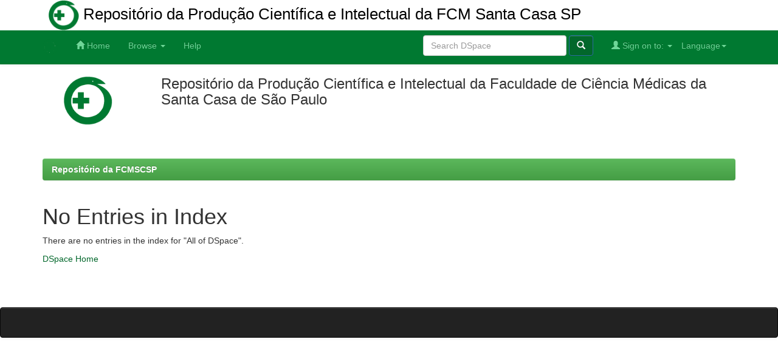

--- FILE ---
content_type: text/css
request_url: http://repositorio.fcmsantacasasp.edu.br/static/css/bootstrap/favc-theme.css
body_size: 1028
content:

.navbar-inverse {	
	background-image: none!important;
}

.navbar-fixed-top {
	background-color: #007931;
	border-color: #007931;
}

.navbar-inverse .navbar-nav>.active>a {
	background-color: #025323;	
}

.navbar-inverse .navbar-nav>li>a {
	color: #6ed798;	
}

.navbar-inverse .navbar-nav>.dropdown>a .caret {
   border-top-color: #6ed798;
   border-bottom-color: #6ed798;
}

.btn-primary {
	background-image: none; 
	background-color: #02672b;
}

.btn-primary:hover {
	background-color: #035324;
}

a {
	color: #02672b;
}

a:hover {
	color: #02672b;
}

.headerfcmscsp {
    background-color: #ffffff;
    display: inline-block;
    margin: 0 auto;
    outline: 0 none;
    padding: 0;
    position: relative;
    text-align: left;
    vertical-align: top;
    width: 100%;
    font-size: 24px;
    text-decoration: none;
}
.headerfcmscsp a {
    color: #000000;
    display: inline-block;
    font-family: Arial;
    font-size: 26px;
    line-height: 12px;
    padding: 0 10px;
    text-decoration: none;
    padding: 0 10px;
}